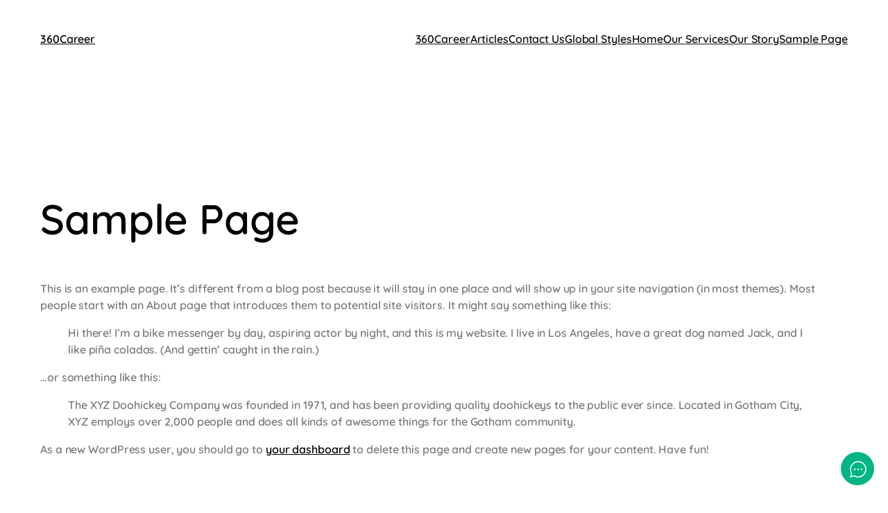

--- FILE ---
content_type: text/css
request_url: https://360career.org/wp-content/uploads/elementor/css/post-391.css?ver=1764742206
body_size: 712
content:
.elementor-kit-391{--e-global-color-primary:#704FE6;--e-global-color-secondary:#FFD464;--e-global-color-text:#7B7B7B;--e-global-color-accent:#DEC8FE;--e-global-color-7201ee2:#F4F4F4;--e-global-color-dd6509e:#382873;--e-global-color-672d7ac:#000000;--e-global-color-05ea55f:#FFFFFF;--e-global-color-650c9c0:#FFFFFF00;--e-global-color-21f69eb:#382873ED;--e-global-typography-primary-font-family:"Quicksand";--e-global-typography-primary-font-size:60px;--e-global-typography-primary-font-weight:600;--e-global-typography-primary-line-height:64px;--e-global-typography-secondary-font-family:"Quicksand";--e-global-typography-secondary-font-size:40px;--e-global-typography-secondary-font-weight:600;--e-global-typography-secondary-line-height:46px;--e-global-typography-text-font-family:"Quicksand";--e-global-typography-text-font-size:16px;--e-global-typography-text-font-weight:600;--e-global-typography-text-line-height:24px;--e-global-typography-accent-font-family:"Courgette";--e-global-typography-accent-font-size:60px;--e-global-typography-accent-font-weight:400;--e-global-typography-accent-line-height:64px;--e-global-typography-fcf406e-font-family:"Quicksand";--e-global-typography-fcf406e-font-size:32px;--e-global-typography-fcf406e-font-weight:600;--e-global-typography-fcf406e-line-height:36px;--e-global-typography-f783c14-font-family:"Quicksand";--e-global-typography-f783c14-font-size:20px;--e-global-typography-f783c14-font-weight:600;--e-global-typography-f783c14-line-height:24px;--e-global-typography-86abe6d-font-family:"Quicksand";--e-global-typography-86abe6d-font-size:14px;--e-global-typography-86abe6d-font-weight:600;--e-global-typography-86abe6d-line-height:18px;--e-global-typography-704c706-font-family:"Quicksand";--e-global-typography-704c706-font-size:12px;--e-global-typography-704c706-font-weight:600;--e-global-typography-704c706-line-height:16px;--e-global-typography-46067a8-font-family:"Courgette";--e-global-typography-46067a8-font-size:40px;--e-global-typography-46067a8-font-weight:400;--e-global-typography-46067a8-line-height:46px;--e-global-typography-b80472f-font-family:"Courgette";--e-global-typography-b80472f-font-size:32px;--e-global-typography-b80472f-font-weight:400;--e-global-typography-b80472f-line-height:36px;--e-global-typography-834fdbc-font-family:"Courgette";--e-global-typography-834fdbc-font-size:20px;--e-global-typography-834fdbc-font-weight:400;--e-global-typography-834fdbc-line-height:24px;background-color:var( --e-global-color-05ea55f );color:var( --e-global-color-text );font-family:var( --e-global-typography-text-font-family ), Sans-serif;font-size:var( --e-global-typography-text-font-size );font-weight:var( --e-global-typography-text-font-weight );line-height:var( --e-global-typography-text-line-height );}.elementor-kit-391 button,.elementor-kit-391 input[type="button"],.elementor-kit-391 input[type="submit"],.elementor-kit-391 .elementor-button{background-color:var( --e-global-color-primary );font-family:var( --e-global-typography-text-font-family ), Sans-serif;font-size:var( --e-global-typography-text-font-size );font-weight:var( --e-global-typography-text-font-weight );line-height:var( --e-global-typography-text-line-height );color:var( --e-global-color-05ea55f );box-shadow:0px 0px 0px 0px rgba(255, 255, 255, 0);border-style:none;border-radius:100px 100px 100px 100px;padding:15px 30px 15px 30px;}.elementor-kit-391 button:hover,.elementor-kit-391 button:focus,.elementor-kit-391 input[type="button"]:hover,.elementor-kit-391 input[type="button"]:focus,.elementor-kit-391 input[type="submit"]:hover,.elementor-kit-391 input[type="submit"]:focus,.elementor-kit-391 .elementor-button:hover,.elementor-kit-391 .elementor-button:focus{background-color:var( --e-global-color-secondary );color:var( --e-global-color-672d7ac );box-shadow:0px 0px 0px 0px rgba(255, 255, 255, 0);border-style:none;}.elementor-kit-391 a{color:var( --e-global-color-672d7ac );}.elementor-kit-391 a:hover{color:var( --e-global-color-secondary );}.elementor-kit-391 h1{color:var( --e-global-color-672d7ac );font-family:var( --e-global-typography-primary-font-family ), Sans-serif;font-size:var( --e-global-typography-primary-font-size );font-weight:var( --e-global-typography-primary-font-weight );line-height:var( --e-global-typography-primary-line-height );}.elementor-kit-391 h2{color:var( --e-global-color-672d7ac );font-family:var( --e-global-typography-secondary-font-family ), Sans-serif;font-size:var( --e-global-typography-secondary-font-size );font-weight:var( --e-global-typography-secondary-font-weight );line-height:var( --e-global-typography-secondary-line-height );}.elementor-kit-391 h3{color:var( --e-global-color-672d7ac );font-family:var( --e-global-typography-fcf406e-font-family ), Sans-serif;font-size:var( --e-global-typography-fcf406e-font-size );font-weight:var( --e-global-typography-fcf406e-font-weight );line-height:var( --e-global-typography-fcf406e-line-height );}.elementor-kit-391 h4{color:var( --e-global-color-672d7ac );font-family:var( --e-global-typography-f783c14-font-family ), Sans-serif;font-size:var( --e-global-typography-f783c14-font-size );font-weight:var( --e-global-typography-f783c14-font-weight );line-height:var( --e-global-typography-f783c14-line-height );}.elementor-kit-391 h5{color:var( --e-global-color-672d7ac );font-family:var( --e-global-typography-86abe6d-font-family ), Sans-serif;font-size:var( --e-global-typography-86abe6d-font-size );font-weight:var( --e-global-typography-86abe6d-font-weight );line-height:var( --e-global-typography-86abe6d-line-height );}.elementor-kit-391 h6{color:var( --e-global-color-672d7ac );font-family:var( --e-global-typography-704c706-font-family ), Sans-serif;font-size:var( --e-global-typography-704c706-font-size );font-weight:var( --e-global-typography-704c706-font-weight );line-height:var( --e-global-typography-704c706-line-height );}.elementor-kit-391 img{border-radius:0px 0px 0px 0px;}.elementor-kit-391 label{color:var( --e-global-color-672d7ac );font-family:var( --e-global-typography-f783c14-font-family ), Sans-serif;font-size:var( --e-global-typography-f783c14-font-size );font-weight:var( --e-global-typography-f783c14-font-weight );line-height:var( --e-global-typography-f783c14-line-height );}.elementor-kit-391 input:not([type="button"]):not([type="submit"]),.elementor-kit-391 textarea,.elementor-kit-391 .elementor-field-textual{font-family:var( --e-global-typography-text-font-family ), Sans-serif;font-size:var( --e-global-typography-text-font-size );font-weight:var( --e-global-typography-text-font-weight );line-height:var( --e-global-typography-text-line-height );color:var( --e-global-color-text );accent-color:var( --e-global-color-text );background-color:var( --e-global-color-05ea55f );border-style:solid;border-width:2px 2px 2px 2px;border-color:var( --e-global-color-7201ee2 );border-radius:10px 10px 10px 10px;padding:12px 29px 12px 29px;}.elementor-kit-391 input:focus:not([type="button"]):not([type="submit"]),.elementor-kit-391 textarea:focus,.elementor-kit-391 .elementor-field-textual:focus{color:var( --e-global-color-text );accent-color:var( --e-global-color-text );background-color:var( --e-global-color-05ea55f );border-style:solid;border-width:2px 2px 2px 2px;border-color:var( --e-global-color-dd6509e );}.elementor-section.elementor-section-boxed > .elementor-container{max-width:1140px;}.e-con{--container-max-width:1140px;--container-default-padding-top:0px;--container-default-padding-right:0px;--container-default-padding-bottom:0px;--container-default-padding-left:0px;}.elementor-widget:not(:last-child){margin-block-end:0px;}.elementor-element{--widgets-spacing:0px 0px;--widgets-spacing-row:0px;--widgets-spacing-column:0px;}{}h1.entry-title{display:var(--page-title-display);}.elementor-lightbox{background-color:var( --e-global-color-21f69eb );--lightbox-ui-color:var( --e-global-color-05ea55f );--lightbox-ui-color-hover:var( --e-global-color-secondary );--lightbox-text-color:var( --e-global-color-05ea55f );--lightbox-header-icons-size:24px;--lightbox-navigation-icons-size:24px;}@media(max-width:1024px){.elementor-kit-391{font-size:var( --e-global-typography-text-font-size );line-height:var( --e-global-typography-text-line-height );}.elementor-kit-391 h1{font-size:var( --e-global-typography-primary-font-size );line-height:var( --e-global-typography-primary-line-height );}.elementor-kit-391 h2{font-size:var( --e-global-typography-secondary-font-size );line-height:var( --e-global-typography-secondary-line-height );}.elementor-kit-391 h3{font-size:var( --e-global-typography-fcf406e-font-size );line-height:var( --e-global-typography-fcf406e-line-height );}.elementor-kit-391 h4{font-size:var( --e-global-typography-f783c14-font-size );line-height:var( --e-global-typography-f783c14-line-height );}.elementor-kit-391 h5{font-size:var( --e-global-typography-86abe6d-font-size );line-height:var( --e-global-typography-86abe6d-line-height );}.elementor-kit-391 h6{font-size:var( --e-global-typography-704c706-font-size );line-height:var( --e-global-typography-704c706-line-height );}.elementor-kit-391 button,.elementor-kit-391 input[type="button"],.elementor-kit-391 input[type="submit"],.elementor-kit-391 .elementor-button{font-size:var( --e-global-typography-text-font-size );line-height:var( --e-global-typography-text-line-height );}.elementor-kit-391 label{font-size:var( --e-global-typography-f783c14-font-size );line-height:var( --e-global-typography-f783c14-line-height );}.elementor-kit-391 input:not([type="button"]):not([type="submit"]),.elementor-kit-391 textarea,.elementor-kit-391 .elementor-field-textual{font-size:var( --e-global-typography-text-font-size );line-height:var( --e-global-typography-text-line-height );}.elementor-section.elementor-section-boxed > .elementor-container{max-width:1024px;}.e-con{--container-max-width:1024px;}}@media(max-width:767px){.elementor-kit-391{font-size:var( --e-global-typography-text-font-size );line-height:var( --e-global-typography-text-line-height );}.elementor-kit-391 h1{font-size:var( --e-global-typography-primary-font-size );line-height:var( --e-global-typography-primary-line-height );}.elementor-kit-391 h2{font-size:var( --e-global-typography-secondary-font-size );line-height:var( --e-global-typography-secondary-line-height );}.elementor-kit-391 h3{font-size:var( --e-global-typography-fcf406e-font-size );line-height:var( --e-global-typography-fcf406e-line-height );}.elementor-kit-391 h4{font-size:var( --e-global-typography-f783c14-font-size );line-height:var( --e-global-typography-f783c14-line-height );}.elementor-kit-391 h5{font-size:var( --e-global-typography-86abe6d-font-size );line-height:var( --e-global-typography-86abe6d-line-height );}.elementor-kit-391 h6{font-size:var( --e-global-typography-704c706-font-size );line-height:var( --e-global-typography-704c706-line-height );}.elementor-kit-391 button,.elementor-kit-391 input[type="button"],.elementor-kit-391 input[type="submit"],.elementor-kit-391 .elementor-button{font-size:var( --e-global-typography-text-font-size );line-height:var( --e-global-typography-text-line-height );}.elementor-kit-391 label{font-size:var( --e-global-typography-f783c14-font-size );line-height:var( --e-global-typography-f783c14-line-height );}.elementor-kit-391 input:not([type="button"]):not([type="submit"]),.elementor-kit-391 textarea,.elementor-kit-391 .elementor-field-textual{font-size:var( --e-global-typography-text-font-size );line-height:var( --e-global-typography-text-line-height );}.elementor-section.elementor-section-boxed > .elementor-container{max-width:767px;}.e-con{--container-max-width:767px;}}

--- FILE ---
content_type: text/css
request_url: https://360career.org/wp-content/uploads/elementor/css/post-394.css?ver=1764742207
body_size: 572
content:
.elementor-394 .elementor-element.elementor-element-34ffe532{--display:flex;--flex-direction:row;--container-widget-width:calc( ( 1 - var( --container-widget-flex-grow ) ) * 100% );--container-widget-height:100%;--container-widget-flex-grow:1;--container-widget-align-self:stretch;--flex-wrap-mobile:wrap;--align-items:center;--gap:0px 0px;--row-gap:0px;--column-gap:0px;--flex-wrap:wrap;--padding-top:20px;--padding-bottom:20px;--padding-left:0px;--padding-right:0px;}.elementor-394 .elementor-element.elementor-element-236b3bd1{--display:flex;--flex-direction:column;--container-widget-width:100%;--container-widget-height:initial;--container-widget-flex-grow:0;--container-widget-align-self:initial;--flex-wrap-mobile:wrap;}.elementor-394 .elementor-element.elementor-element-436e10b8{text-align:left;}.elementor-394 .elementor-element.elementor-element-5eef0042{--display:flex;--flex-direction:column;--container-widget-width:100%;--container-widget-height:initial;--container-widget-flex-grow:0;--container-widget-align-self:initial;--flex-wrap-mobile:wrap;}.elementor-394 .elementor-element.elementor-element-25001d5f .elementskit-navbar-nav .elementskit-submenu-panel > li > a{background-color:var( --e-global-color-650c9c0 );font-family:var( --e-global-typography-text-font-family ), Sans-serif;font-size:var( --e-global-typography-text-font-size );font-weight:var( --e-global-typography-text-font-weight );line-height:var( --e-global-typography-text-line-height );padding:10px 20px 10px 20px;color:var( --e-global-color-05ea55f );border-style:none;}.elementor-394 .elementor-element.elementor-element-25001d5f .elementskit-navbar-nav .elementskit-submenu-panel{background-color:var( --e-global-color-primary );border-style:none;border-radius:20px 20px 20px 20px;min-width:220px;box-shadow:0px 0px 35px 0px #B5A7E6;}.elementor-394 .elementor-element.elementor-element-25001d5f .elementskit-menu-hamburger{background-color:var( --e-global-color-650c9c0 );float:right;border-style:solid;border-color:var( --e-global-color-primary );}.elementor-394 .elementor-element.elementor-element-25001d5f .elementskit-menu-hamburger:hover{background-color:var( --e-global-color-primary );}.elementor-394 .elementor-element.elementor-element-25001d5f .elementskit-menu-close{background-color:var( --e-global-color-primary );border-style:none;color:var( --e-global-color-05ea55f );}.elementor-394 .elementor-element.elementor-element-25001d5f .elementskit-menu-close:hover{background-color:var( --e-global-color-secondary );color:var( --e-global-color-672d7ac );}.elementor-394 .elementor-element.elementor-element-25001d5f .elementskit-menu-container{height:30px;border-radius:0px 0px 0px 0px;}.elementor-394 .elementor-element.elementor-element-25001d5f .elementskit-navbar-nav > li > a{font-family:var( --e-global-typography-text-font-family ), Sans-serif;font-size:var( --e-global-typography-text-font-size );font-weight:var( --e-global-typography-text-font-weight );line-height:var( --e-global-typography-text-line-height );color:var( --e-global-color-672d7ac );padding:0px 27px 0px 27px;}.elementor-394 .elementor-element.elementor-element-25001d5f .elementskit-navbar-nav > li > a:hover{color:var( --e-global-color-primary );}.elementor-394 .elementor-element.elementor-element-25001d5f .elementskit-navbar-nav > li > a:focus{color:var( --e-global-color-primary );}.elementor-394 .elementor-element.elementor-element-25001d5f .elementskit-navbar-nav > li > a:active{color:var( --e-global-color-primary );}.elementor-394 .elementor-element.elementor-element-25001d5f .elementskit-navbar-nav > li:hover > a{color:var( --e-global-color-primary );}.elementor-394 .elementor-element.elementor-element-25001d5f .elementskit-navbar-nav > li:hover > a .elementskit-submenu-indicator{color:var( --e-global-color-primary );}.elementor-394 .elementor-element.elementor-element-25001d5f .elementskit-navbar-nav > li > a:hover .elementskit-submenu-indicator{color:var( --e-global-color-primary );}.elementor-394 .elementor-element.elementor-element-25001d5f .elementskit-navbar-nav > li > a:focus .elementskit-submenu-indicator{color:var( --e-global-color-primary );}.elementor-394 .elementor-element.elementor-element-25001d5f .elementskit-navbar-nav > li > a:active .elementskit-submenu-indicator{color:var( --e-global-color-primary );}.elementor-394 .elementor-element.elementor-element-25001d5f .elementskit-navbar-nav > li.current-menu-item > a{color:var( --e-global-color-primary );}.elementor-394 .elementor-element.elementor-element-25001d5f .elementskit-navbar-nav > li.current-menu-ancestor > a{color:var( --e-global-color-primary );}.elementor-394 .elementor-element.elementor-element-25001d5f .elementskit-navbar-nav > li.current-menu-ancestor > a .elementskit-submenu-indicator{color:var( --e-global-color-primary );}.elementor-394 .elementor-element.elementor-element-25001d5f .elementskit-navbar-nav > li > a .elementskit-submenu-indicator{font-size:10px;color:var( --e-global-color-672d7ac );fill:var( --e-global-color-672d7ac );}.elementor-394 .elementor-element.elementor-element-25001d5f .elementskit-navbar-nav > li > a .ekit-submenu-indicator-icon{font-size:10px;color:var( --e-global-color-672d7ac );fill:var( --e-global-color-672d7ac );}.elementor-394 .elementor-element.elementor-element-25001d5f .elementskit-navbar-nav-default .elementskit-dropdown-has>a .elementskit-submenu-indicator{margin:2px 0px 0px 5px;}.elementor-394 .elementor-element.elementor-element-25001d5f .elementskit-navbar-nav-default .elementskit-dropdown-has>a .ekit-submenu-indicator-icon{margin:2px 0px 0px 5px;}.elementor-394 .elementor-element.elementor-element-25001d5f .elementskit-navbar-nav .elementskit-submenu-panel > li > a:hover{color:var( --e-global-color-secondary );}.elementor-394 .elementor-element.elementor-element-25001d5f .elementskit-navbar-nav .elementskit-submenu-panel > li > a:focus{color:var( --e-global-color-secondary );}.elementor-394 .elementor-element.elementor-element-25001d5f .elementskit-navbar-nav .elementskit-submenu-panel > li > a:active{color:var( --e-global-color-secondary );}.elementor-394 .elementor-element.elementor-element-25001d5f .elementskit-navbar-nav .elementskit-submenu-panel > li:hover > a{color:var( --e-global-color-secondary );}.elementor-394 .elementor-element.elementor-element-25001d5f .elementskit-navbar-nav .elementskit-submenu-panel > li.current-menu-item > a{color:var( --e-global-color-secondary );}.elementor-394 .elementor-element.elementor-element-25001d5f .elementskit-submenu-panel{padding:10px 0px 10px 0px;}.elementor-394 .elementor-element.elementor-element-25001d5f .elementskit-menu-hamburger .elementskit-menu-hamburger-icon{background-color:var( --e-global-color-primary );}.elementor-394 .elementor-element.elementor-element-25001d5f .elementskit-menu-hamburger > .ekit-menu-icon{color:var( --e-global-color-primary );}.elementor-394 .elementor-element.elementor-element-25001d5f .elementskit-menu-hamburger:hover .elementskit-menu-hamburger-icon{background-color:var( --e-global-color-05ea55f );}.elementor-394 .elementor-element.elementor-element-25001d5f .elementskit-menu-hamburger:hover > .ekit-menu-icon{color:var( --e-global-color-05ea55f );}.elementor-394 .elementor-element.elementor-element-1ea027ee{--display:flex;--flex-direction:column;--container-widget-width:100%;--container-widget-height:initial;--container-widget-flex-grow:0;--container-widget-align-self:initial;--flex-wrap-mobile:wrap;}.elementor-394 .elementor-element.elementor-element-f88785c .ekit-btn-wraper .elementskit-btn{justify-content:flex-end;}.elementor-394 .elementor-element.elementor-element-f88785c .elementskit-btn{background-color:var( --e-global-color-650c9c0 );padding:15px 30px 15px 30px;font-family:var( --e-global-typography-text-font-family ), Sans-serif;font-size:var( --e-global-typography-text-font-size );font-weight:var( --e-global-typography-text-font-weight );line-height:var( --e-global-typography-text-line-height );color:var( --e-global-color-primary );fill:var( --e-global-color-primary );border-style:solid;border-width:2px 2px 2px 2px;border-color:var( --e-global-color-primary );border-radius:100px 100px 100px 100px;}.elementor-394 .elementor-element.elementor-element-f88785c .elementskit-btn:hover{background-color:var( --e-global-color-primary );color:var( --e-global-color-05ea55f );fill:var( --e-global-color-05ea55f );border-color:var( --e-global-color-primary );}@media(min-width:768px){.elementor-394 .elementor-element.elementor-element-236b3bd1{--width:17%;}.elementor-394 .elementor-element.elementor-element-5eef0042{--width:66%;}.elementor-394 .elementor-element.elementor-element-1ea027ee{--width:17%;}}@media(max-width:1024px) and (min-width:768px){.elementor-394 .elementor-element.elementor-element-236b3bd1{--width:25%;}.elementor-394 .elementor-element.elementor-element-5eef0042{--width:48%;}.elementor-394 .elementor-element.elementor-element-1ea027ee{--width:27%;}}@media(max-width:1024px){.elementor-394 .elementor-element.elementor-element-34ffe532{--padding-top:10px;--padding-bottom:10px;--padding-left:15px;--padding-right:15px;}.elementor-394 .elementor-element.elementor-element-25001d5f .elementskit-nav-identity-panel{padding:10px 0px 10px 0px;}.elementor-394 .elementor-element.elementor-element-25001d5f .elementskit-menu-container{max-width:350px;border-radius:0px 0px 0px 0px;}.elementor-394 .elementor-element.elementor-element-25001d5f .elementskit-navbar-nav > li > a{font-size:var( --e-global-typography-text-font-size );line-height:var( --e-global-typography-text-line-height );color:#000000;padding:10px 15px 10px 15px;}.elementor-394 .elementor-element.elementor-element-25001d5f .elementskit-navbar-nav .elementskit-submenu-panel > li > a{font-size:var( --e-global-typography-text-font-size );line-height:var( --e-global-typography-text-line-height );padding:15px 15px 15px 15px;}.elementor-394 .elementor-element.elementor-element-25001d5f .elementskit-navbar-nav .elementskit-submenu-panel{border-radius:0px 0px 0px 0px;}.elementor-394 .elementor-element.elementor-element-25001d5f .elementskit-menu-hamburger{padding:8px 8px 8px 8px;width:45px;border-radius:7px;border-width:3px 3px 3px 3px;}.elementor-394 .elementor-element.elementor-element-25001d5f .elementskit-menu-close{padding:8px 8px 8px 8px;margin:12px 12px 12px 12px;width:45px;border-radius:100px;}.elementor-394 .elementor-element.elementor-element-25001d5f .elementskit-nav-logo > img{max-width:127px;max-height:35px;}.elementor-394 .elementor-element.elementor-element-25001d5f .elementskit-nav-logo{margin:10px 0px 0px 10px;padding:5px 5px 5px 5px;}.elementor-394 .elementor-element.elementor-element-f88785c .elementskit-btn{font-size:var( --e-global-typography-text-font-size );line-height:var( --e-global-typography-text-line-height );}}@media(max-width:767px){.elementor-394 .elementor-element.elementor-element-236b3bd1{--width:50%;}.elementor-394 .elementor-element.elementor-element-5eef0042{--width:50%;}.elementor-394 .elementor-element.elementor-element-25001d5f .elementskit-navbar-nav > li > a{font-size:var( --e-global-typography-text-font-size );line-height:var( --e-global-typography-text-line-height );}.elementor-394 .elementor-element.elementor-element-25001d5f .elementskit-navbar-nav .elementskit-submenu-panel > li > a{font-size:var( --e-global-typography-text-font-size );line-height:var( --e-global-typography-text-line-height );}.elementor-394 .elementor-element.elementor-element-25001d5f .elementskit-nav-logo > img{max-width:120px;max-height:50px;}.elementor-394 .elementor-element.elementor-element-f88785c .elementskit-btn{font-size:var( --e-global-typography-text-font-size );line-height:var( --e-global-typography-text-line-height );}}

--- FILE ---
content_type: text/css
request_url: https://360career.org/wp-content/uploads/elementor/css/post-398.css?ver=1764742207
body_size: 1020
content:
.elementor-398 .elementor-element.elementor-element-53a5ede4{--display:flex;--flex-direction:row;--container-widget-width:initial;--container-widget-height:100%;--container-widget-flex-grow:1;--container-widget-align-self:stretch;--flex-wrap-mobile:wrap;--gap:0px 0px;--row-gap:0px;--column-gap:0px;--flex-wrap:wrap;--padding-top:100px;--padding-bottom:45px;--padding-left:0px;--padding-right:0px;}.elementor-398 .elementor-element.elementor-element-53a5ede4:not(.elementor-motion-effects-element-type-background), .elementor-398 .elementor-element.elementor-element-53a5ede4 > .elementor-motion-effects-container > .elementor-motion-effects-layer{background-image:url("https://360career.org/wp-content/uploads/2025/04/BG14.png");background-position:bottom center;background-repeat:no-repeat;}.elementor-398 .elementor-element.elementor-element-53aabee1{--display:flex;--flex-direction:column;--container-widget-width:100%;--container-widget-height:initial;--container-widget-flex-grow:0;--container-widget-align-self:initial;--flex-wrap-mobile:wrap;}.elementor-398 .elementor-element.elementor-element-74f62dc8{text-align:left;}.elementor-398 .elementor-element.elementor-element-40029865 > .elementor-widget-container{padding:17px 0px 26px 0px;}.elementor-398 .elementor-element.elementor-element-40029865{text-align:left;color:var( --e-global-color-text );}.elementor-398 .elementor-element.elementor-element-7f58e942 .elementor-repeater-item-700e09e > a{color:var( --e-global-color-05ea55f );background-color:#1873EB;}.elementor-398 .elementor-element.elementor-element-7f58e942 .elementor-repeater-item-700e09e > a svg path{stroke:var( --e-global-color-05ea55f );fill:var( --e-global-color-05ea55f );}.elementor-398 .elementor-element.elementor-element-7f58e942 .elementor-repeater-item-700e09e > a:hover{color:var( --e-global-color-05ea55f );background-color:#1873EBC4;}.elementor-398 .elementor-element.elementor-element-7f58e942 .elementor-repeater-item-700e09e > a:hover svg path{stroke:var( --e-global-color-05ea55f );fill:var( --e-global-color-05ea55f );}.elementor-398 .elementor-element.elementor-element-7f58e942 .elementor-repeater-item-3a16f79 > a{color:#FFFFFF;background-color:#3292D0;}.elementor-398 .elementor-element.elementor-element-7f58e942 .elementor-repeater-item-3a16f79 > a svg path{stroke:#FFFFFF;fill:#FFFFFF;}.elementor-398 .elementor-element.elementor-element-7f58e942 .elementor-repeater-item-3a16f79 > a:hover{color:var( --e-global-color-05ea55f );background-color:#23A4DFB5;}.elementor-398 .elementor-element.elementor-element-7f58e942 .elementor-repeater-item-3a16f79 > a:hover svg path{stroke:var( --e-global-color-05ea55f );fill:var( --e-global-color-05ea55f );}.elementor-398 .elementor-element.elementor-element-7f58e942 .elementor-repeater-item-b80c53c > a{color:var( --e-global-color-05ea55f );background-color:#F70000;}.elementor-398 .elementor-element.elementor-element-7f58e942 .elementor-repeater-item-b80c53c > a svg path{stroke:var( --e-global-color-05ea55f );fill:var( --e-global-color-05ea55f );}.elementor-398 .elementor-element.elementor-element-7f58e942 .elementor-repeater-item-b80c53c > a:hover{color:var( --e-global-color-05ea55f );background-color:#F70000B5;}.elementor-398 .elementor-element.elementor-element-7f58e942 .elementor-repeater-item-b80c53c > a:hover svg path{stroke:var( --e-global-color-05ea55f );fill:var( --e-global-color-05ea55f );}.elementor-398 .elementor-element.elementor-element-7f58e942 .ekit_social_media{text-align:left;}.elementor-398 .elementor-element.elementor-element-7f58e942 .ekit_social_media > li > a{text-align:center;text-decoration:none;border-radius:50% 50% 50% 50%;width:30px;height:30px;line-height:28px;}.elementor-398 .elementor-element.elementor-element-7f58e942 .ekit_social_media > li{display:inline-block;margin:0px 10px 0px 0px;}.elementor-398 .elementor-element.elementor-element-179ca378{--display:flex;--flex-direction:column;--container-widget-width:100%;--container-widget-height:initial;--container-widget-flex-grow:0;--container-widget-align-self:initial;--flex-wrap-mobile:wrap;--padding-top:0px;--padding-bottom:0px;--padding-left:73px;--padding-right:0px;}.elementor-398 .elementor-element.elementor-element-cff44d5 > .elementor-widget-container{padding:0px 0px 26px 0px;}.elementor-398 .elementor-element.elementor-element-cff44d5{text-align:left;}.elementor-398 .elementor-element.elementor-element-cff44d5 .elementor-heading-title{font-family:var( --e-global-typography-f783c14-font-family ), Sans-serif;font-size:var( --e-global-typography-f783c14-font-size );font-weight:var( --e-global-typography-f783c14-font-weight );line-height:var( --e-global-typography-f783c14-line-height );color:var( --e-global-color-672d7ac );}.elementor-398 .elementor-element.elementor-element-acedb6e .elementor-icon-list-items:not(.elementor-inline-items) .elementor-icon-list-item:not(:last-child){padding-block-end:calc(8px/2);}.elementor-398 .elementor-element.elementor-element-acedb6e .elementor-icon-list-items:not(.elementor-inline-items) .elementor-icon-list-item:not(:first-child){margin-block-start:calc(8px/2);}.elementor-398 .elementor-element.elementor-element-acedb6e .elementor-icon-list-items.elementor-inline-items .elementor-icon-list-item{margin-inline:calc(8px/2);}.elementor-398 .elementor-element.elementor-element-acedb6e .elementor-icon-list-items.elementor-inline-items{margin-inline:calc(-8px/2);}.elementor-398 .elementor-element.elementor-element-acedb6e .elementor-icon-list-items.elementor-inline-items .elementor-icon-list-item:after{inset-inline-end:calc(-8px/2);}.elementor-398 .elementor-element.elementor-element-acedb6e .elementor-icon-list-item:hover .elementor-icon-list-icon i{color:var( --e-global-color-secondary );}.elementor-398 .elementor-element.elementor-element-acedb6e .elementor-icon-list-item:hover .elementor-icon-list-icon svg{fill:var( --e-global-color-secondary );}.elementor-398 .elementor-element.elementor-element-acedb6e .elementor-icon-list-icon i{transition:color 0.3s;}.elementor-398 .elementor-element.elementor-element-acedb6e .elementor-icon-list-icon svg{transition:fill 0.3s;}.elementor-398 .elementor-element.elementor-element-acedb6e{--e-icon-list-icon-size:14px;--icon-vertical-offset:0px;}.elementor-398 .elementor-element.elementor-element-acedb6e .elementor-icon-list-item > .elementor-icon-list-text, .elementor-398 .elementor-element.elementor-element-acedb6e .elementor-icon-list-item > a{font-family:var( --e-global-typography-text-font-family ), Sans-serif;font-size:var( --e-global-typography-text-font-size );font-weight:var( --e-global-typography-text-font-weight );line-height:var( --e-global-typography-text-line-height );}.elementor-398 .elementor-element.elementor-element-acedb6e .elementor-icon-list-text{color:var( --e-global-color-672d7ac );transition:color 0.3s;}.elementor-398 .elementor-element.elementor-element-acedb6e .elementor-icon-list-item:hover .elementor-icon-list-text{color:var( --e-global-color-text );}.elementor-398 .elementor-element.elementor-element-6c08d3c{--display:flex;--flex-direction:column;--container-widget-width:100%;--container-widget-height:initial;--container-widget-flex-grow:0;--container-widget-align-self:initial;--flex-wrap-mobile:wrap;--padding-top:0px;--padding-bottom:0px;--padding-left:35px;--padding-right:0px;}.elementor-398 .elementor-element.elementor-element-200b5b83 > .elementor-widget-container{padding:0px 0px 26px 0px;}.elementor-398 .elementor-element.elementor-element-200b5b83{text-align:left;}.elementor-398 .elementor-element.elementor-element-200b5b83 .elementor-heading-title{font-family:var( --e-global-typography-f783c14-font-family ), Sans-serif;font-size:var( --e-global-typography-f783c14-font-size );font-weight:var( --e-global-typography-f783c14-font-weight );line-height:var( --e-global-typography-f783c14-line-height );color:var( --e-global-color-672d7ac );}.elementor-398 .elementor-element.elementor-element-7436f7f2 .elementor-icon-list-items:not(.elementor-inline-items) .elementor-icon-list-item:not(:last-child){padding-block-end:calc(8px/2);}.elementor-398 .elementor-element.elementor-element-7436f7f2 .elementor-icon-list-items:not(.elementor-inline-items) .elementor-icon-list-item:not(:first-child){margin-block-start:calc(8px/2);}.elementor-398 .elementor-element.elementor-element-7436f7f2 .elementor-icon-list-items.elementor-inline-items .elementor-icon-list-item{margin-inline:calc(8px/2);}.elementor-398 .elementor-element.elementor-element-7436f7f2 .elementor-icon-list-items.elementor-inline-items{margin-inline:calc(-8px/2);}.elementor-398 .elementor-element.elementor-element-7436f7f2 .elementor-icon-list-items.elementor-inline-items .elementor-icon-list-item:after{inset-inline-end:calc(-8px/2);}.elementor-398 .elementor-element.elementor-element-7436f7f2 .elementor-icon-list-item:hover .elementor-icon-list-icon i{color:var( --e-global-color-secondary );}.elementor-398 .elementor-element.elementor-element-7436f7f2 .elementor-icon-list-item:hover .elementor-icon-list-icon svg{fill:var( --e-global-color-secondary );}.elementor-398 .elementor-element.elementor-element-7436f7f2 .elementor-icon-list-icon i{transition:color 0.3s;}.elementor-398 .elementor-element.elementor-element-7436f7f2 .elementor-icon-list-icon svg{transition:fill 0.3s;}.elementor-398 .elementor-element.elementor-element-7436f7f2{--e-icon-list-icon-size:14px;--icon-vertical-offset:0px;}.elementor-398 .elementor-element.elementor-element-7436f7f2 .elementor-icon-list-item > .elementor-icon-list-text, .elementor-398 .elementor-element.elementor-element-7436f7f2 .elementor-icon-list-item > a{font-family:var( --e-global-typography-text-font-family ), Sans-serif;font-size:var( --e-global-typography-text-font-size );font-weight:var( --e-global-typography-text-font-weight );line-height:var( --e-global-typography-text-line-height );}.elementor-398 .elementor-element.elementor-element-7436f7f2 .elementor-icon-list-text{color:var( --e-global-color-672d7ac );transition:color 0.3s;}.elementor-398 .elementor-element.elementor-element-7436f7f2 .elementor-icon-list-item:hover .elementor-icon-list-text{color:var( --e-global-color-text );}.elementor-398 .elementor-element.elementor-element-705ec857{--display:flex;--flex-direction:column;--container-widget-width:calc( ( 1 - var( --container-widget-flex-grow ) ) * 100% );--container-widget-height:initial;--container-widget-flex-grow:0;--container-widget-align-self:initial;--flex-wrap-mobile:wrap;--align-items:flex-end;}.elementor-398 .elementor-element.elementor-element-3d57ceb1 > .elementor-widget-container{padding:0px 0px 26px 0px;}.elementor-398 .elementor-element.elementor-element-3d57ceb1{text-align:left;}.elementor-398 .elementor-element.elementor-element-3d57ceb1 .elementor-heading-title{font-family:var( --e-global-typography-f783c14-font-family ), Sans-serif;font-size:var( --e-global-typography-f783c14-font-size );font-weight:var( --e-global-typography-f783c14-font-weight );line-height:var( --e-global-typography-f783c14-line-height );color:var( --e-global-color-672d7ac );}.elementor-398 .elementor-element.elementor-element-4108b475{--display:flex;--flex-direction:row;--container-widget-width:initial;--container-widget-height:100%;--container-widget-flex-grow:1;--container-widget-align-self:stretch;--flex-wrap-mobile:wrap;--justify-content:space-between;--padding-top:66px;--padding-bottom:0px;--padding-left:0px;--padding-right:0px;}.elementor-398 .elementor-element.elementor-element-5733109f{text-align:left;color:var( --e-global-color-672d7ac );}.elementor-398 .elementor-element.elementor-element-5794592e .ekit-btt{text-align:right;}.elementor-398 .elementor-element.elementor-element-5794592e .ekit-btt__button{font-family:var( --e-global-typography-text-font-family ), Sans-serif;font-size:var( --e-global-typography-text-font-size );font-weight:var( --e-global-typography-text-font-weight );color:var( --e-global-color-672d7ac );fill:var( --e-global-color-672d7ac );border-color:var( --e-global-color-672d7ac );}.elementor-398 .elementor-element.elementor-element-5794592e :is( .ekit-btt__button, #canvas ){border-radius:0px 0px 0px 0px;}.elementor-398 .elementor-element.elementor-element-5794592e .ekit-btt__button:hover{color:var( --e-global-color-primary );fill:var( --e-global-color-primary );border-color:var( --e-global-color-primary );}.elementor-398 .elementor-element.elementor-element-5794592e .ekit-btt__button:focus{color:var( --e-global-color-primary );fill:var( --e-global-color-primary );border-color:var( --e-global-color-primary );}@media(min-width:768px){.elementor-398 .elementor-element.elementor-element-53aabee1{--width:27%;}.elementor-398 .elementor-element.elementor-element-179ca378{--width:25%;}.elementor-398 .elementor-element.elementor-element-6c08d3c{--width:25%;}.elementor-398 .elementor-element.elementor-element-705ec857{--width:23%;}.elementor-398 .elementor-element.elementor-element-4108b475{--width:100%;}}@media(max-width:1024px) and (min-width:768px){.elementor-398 .elementor-element.elementor-element-53aabee1{--width:50%;}.elementor-398 .elementor-element.elementor-element-179ca378{--width:50%;}.elementor-398 .elementor-element.elementor-element-6c08d3c{--width:50%;}.elementor-398 .elementor-element.elementor-element-705ec857{--width:50%;}}@media(max-width:1024px){.elementor-398 .elementor-element.elementor-element-53a5ede4{--padding-top:75px;--padding-bottom:35px;--padding-left:15px;--padding-right:15px;}.elementor-398 .elementor-element.elementor-element-40029865{width:var( --container-widget-width, 75% );max-width:75%;--container-widget-width:75%;--container-widget-flex-grow:0;}.elementor-398 .elementor-element.elementor-element-179ca378{--padding-top:0px;--padding-bottom:0px;--padding-left:0px;--padding-right:0px;}.elementor-398 .elementor-element.elementor-element-cff44d5 .elementor-heading-title{font-size:var( --e-global-typography-f783c14-font-size );line-height:var( --e-global-typography-f783c14-line-height );}.elementor-398 .elementor-element.elementor-element-acedb6e .elementor-icon-list-item > .elementor-icon-list-text, .elementor-398 .elementor-element.elementor-element-acedb6e .elementor-icon-list-item > a{font-size:var( --e-global-typography-text-font-size );line-height:var( --e-global-typography-text-line-height );}.elementor-398 .elementor-element.elementor-element-6c08d3c{--padding-top:35px;--padding-bottom:0px;--padding-left:0px;--padding-right:0px;}.elementor-398 .elementor-element.elementor-element-200b5b83 .elementor-heading-title{font-size:var( --e-global-typography-f783c14-font-size );line-height:var( --e-global-typography-f783c14-line-height );}.elementor-398 .elementor-element.elementor-element-7436f7f2 .elementor-icon-list-item > .elementor-icon-list-text, .elementor-398 .elementor-element.elementor-element-7436f7f2 .elementor-icon-list-item > a{font-size:var( --e-global-typography-text-font-size );line-height:var( --e-global-typography-text-line-height );}.elementor-398 .elementor-element.elementor-element-705ec857{--align-items:flex-start;--container-widget-width:calc( ( 1 - var( --container-widget-flex-grow ) ) * 100% );--padding-top:35px;--padding-bottom:0px;--padding-left:0px;--padding-right:0px;}.elementor-398 .elementor-element.elementor-element-3d57ceb1 .elementor-heading-title{font-size:var( --e-global-typography-f783c14-font-size );line-height:var( --e-global-typography-f783c14-line-height );}.elementor-398 .elementor-element.elementor-element-4108b475{--padding-top:50px;--padding-bottom:0px;--padding-left:0px;--padding-right:0px;}.elementor-398 .elementor-element.elementor-element-5794592e .ekit-btt__button{font-size:var( --e-global-typography-text-font-size );}}@media(max-width:767px){.elementor-398 .elementor-element.elementor-element-40029865{--container-widget-width:100%;--container-widget-flex-grow:0;width:var( --container-widget-width, 100% );max-width:100%;}.elementor-398 .elementor-element.elementor-element-179ca378{--padding-top:35px;--padding-bottom:0px;--padding-left:0px;--padding-right:0px;}.elementor-398 .elementor-element.elementor-element-cff44d5 .elementor-heading-title{font-size:var( --e-global-typography-f783c14-font-size );line-height:var( --e-global-typography-f783c14-line-height );}.elementor-398 .elementor-element.elementor-element-acedb6e .elementor-icon-list-item > .elementor-icon-list-text, .elementor-398 .elementor-element.elementor-element-acedb6e .elementor-icon-list-item > a{font-size:var( --e-global-typography-text-font-size );line-height:var( --e-global-typography-text-line-height );}.elementor-398 .elementor-element.elementor-element-200b5b83 .elementor-heading-title{font-size:var( --e-global-typography-f783c14-font-size );line-height:var( --e-global-typography-f783c14-line-height );}.elementor-398 .elementor-element.elementor-element-7436f7f2 .elementor-icon-list-item > .elementor-icon-list-text, .elementor-398 .elementor-element.elementor-element-7436f7f2 .elementor-icon-list-item > a{font-size:var( --e-global-typography-text-font-size );line-height:var( --e-global-typography-text-line-height );}.elementor-398 .elementor-element.elementor-element-3d57ceb1 .elementor-heading-title{font-size:var( --e-global-typography-f783c14-font-size );line-height:var( --e-global-typography-f783c14-line-height );}.elementor-398 .elementor-element.elementor-element-4108b475{--flex-direction:column;--container-widget-width:100%;--container-widget-height:initial;--container-widget-flex-grow:0;--container-widget-align-self:initial;--flex-wrap-mobile:wrap;--padding-top:35px;--padding-bottom:0px;--padding-left:0px;--padding-right:0px;}.elementor-398 .elementor-element.elementor-element-5733109f > .elementor-widget-container{padding:0px 0px 15px 0px;}.elementor-398 .elementor-element.elementor-element-5794592e .ekit-btt__button{font-size:var( --e-global-typography-text-font-size );}}